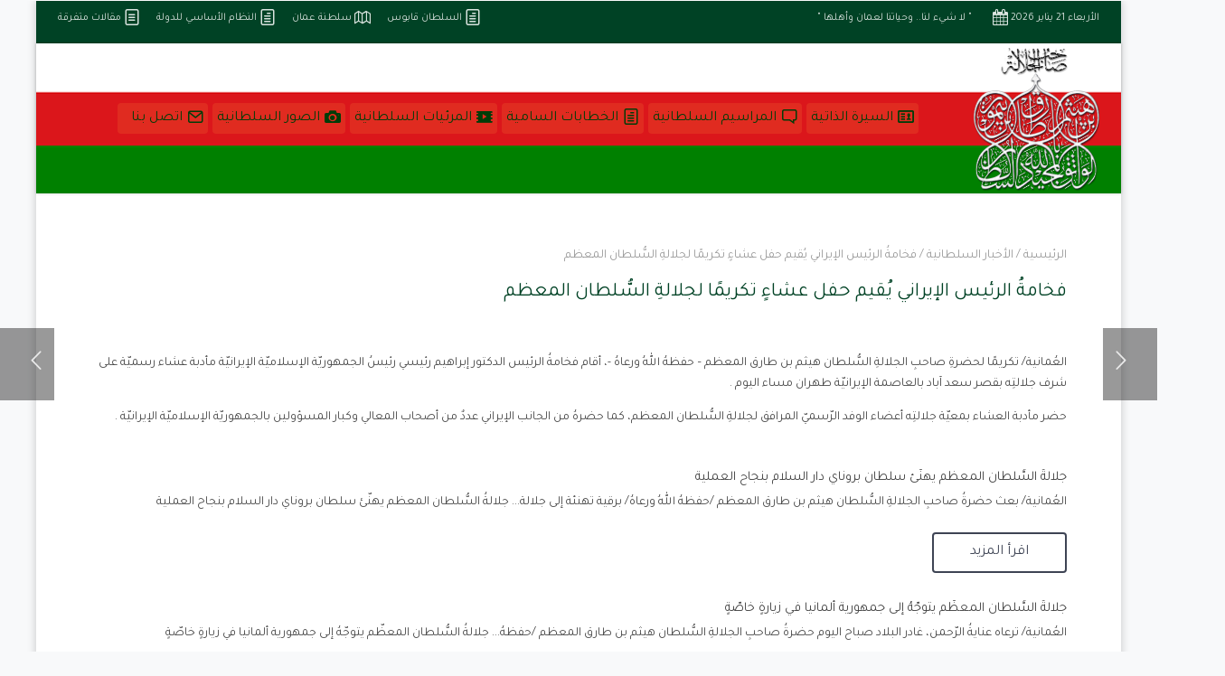

--- FILE ---
content_type: text/html; charset=UTF-8
request_url: https://hmhaitham.om/news1124/
body_size: 16564
content:
<!DOCTYPE html>
<html dir="rtl" lang="ar" prefix="og: https://ogp.me/ns#">
<head>
    <meta charset="UTF-8" />
    <meta name="viewport" content="width=device-width, initial-scale=1" />
    <link rel="pingback" href="https://hmhaitham.om/xmlrpc.php" />
    <link rel="preconnect" href="https://fonts.googleapis.com" crossorigin />
    <meta name="theme-color" content="#2b2b2b" />
    <script type="text/javascript"> document.documentElement.className = 'js';</script>
    <link rel="canonical" href="https://hmhaitham.om/news1124/" /><!-- Google tag (gtag.js) consent mode dataLayer added by Site Kit -->
<script type="text/javascript" id="google_gtagjs-js-consent-mode-data-layer">
/* <![CDATA[ */
window.dataLayer = window.dataLayer || [];function gtag(){dataLayer.push(arguments);}
gtag('consent', 'default', {"ad_personalization":"denied","ad_storage":"denied","ad_user_data":"denied","analytics_storage":"denied","functionality_storage":"denied","security_storage":"denied","personalization_storage":"denied","region":["AT","BE","BG","CH","CY","CZ","DE","DK","EE","ES","FI","FR","GB","GR","HR","HU","IE","IS","IT","LI","LT","LU","LV","MT","NL","NO","PL","PT","RO","SE","SI","SK"],"wait_for_update":500});
window._googlesitekitConsentCategoryMap = {"statistics":["analytics_storage"],"marketing":["ad_storage","ad_user_data","ad_personalization"],"functional":["functionality_storage","security_storage"],"preferences":["personalization_storage"]};
window._googlesitekitConsents = {"ad_personalization":"denied","ad_storage":"denied","ad_user_data":"denied","analytics_storage":"denied","functionality_storage":"denied","security_storage":"denied","personalization_storage":"denied","region":["AT","BE","BG","CH","CY","CZ","DE","DK","EE","ES","FI","FR","GB","GR","HR","HU","IE","IS","IT","LI","LT","LU","LV","MT","NL","NO","PL","PT","RO","SE","SI","SK"],"wait_for_update":500};
/* ]]> */
</script>
<!-- End Google tag (gtag.js) consent mode dataLayer added by Site Kit -->

<!-- تحسين مُحركات البحث بواسطة رانك ماث برو (Rank Math PRO)-  https://s.rankmath.com/home -->
<title>فخامةُ الرئيس الإيراني يُقيم حفل عشاءٍ تكريمًا لجلالةِ السُّلطان المعظم - صاحب الجلالة السلطان هيثم بن طارق His Majesty Sultan Haitham</title>
<meta name="description" content="العُمانية/ تكريمًا لحضرةِ صاحبِ الجلالةِ السُّلطان هيثم بن طارق المعظم - حفظهُ اللهُ ورعاهُ -، أقام فخامةُ الرئيس الدكتور إبراهيم رئيسي رئيسُ الجمهوريّة"/>
<meta name="robots" content="follow, index, max-snippet:-1, max-video-preview:-1, max-image-preview:large"/>
<link rel="canonical" href="https://hmhaitham.om/news1124/" />
<meta property="og:locale" content="ar_AR" />
<meta property="og:type" content="article" />
<meta property="og:title" content="فخامةُ الرئيس الإيراني يُقيم حفل عشاءٍ تكريمًا لجلالةِ السُّلطان المعظم - صاحب الجلالة السلطان هيثم بن طارق His Majesty Sultan Haitham" />
<meta property="og:description" content="العُمانية/ تكريمًا لحضرةِ صاحبِ الجلالةِ السُّلطان هيثم بن طارق المعظم - حفظهُ اللهُ ورعاهُ -، أقام فخامةُ الرئيس الدكتور إبراهيم رئيسي رئيسُ الجمهوريّة" />
<meta property="og:url" content="https://hmhaitham.om/news1124/" />
<meta property="og:site_name" content="صاحب الجلالة السلطان هيثم بن طارق His Majesty Sultan Haitham" />
<meta property="article:author" content="https://www.facebook.com/faisal.alrasbi" />
<meta property="article:section" content="الأخبار السلطانية" />
<meta property="og:updated_time" content="2023-05-28T22:50:28+04:00" />
<meta property="og:image" content="https://hmhaitham.om/wp-content/uploads/2021/03/logobg1-3.png" />
<meta property="og:image:secure_url" content="https://hmhaitham.om/wp-content/uploads/2021/03/logobg1-3.png" />
<meta property="og:image:width" content="270" />
<meta property="og:image:height" content="320" />
<meta property="og:image:alt" content="logobg1 3" />
<meta property="og:image:type" content="image/png" />
<meta property="article:published_time" content="2023-05-28T22:49:19+04:00" />
<meta property="article:modified_time" content="2023-05-28T22:50:28+04:00" />
<meta name="twitter:card" content="summary" />
<meta name="twitter:title" content="فخامةُ الرئيس الإيراني يُقيم حفل عشاءٍ تكريمًا لجلالةِ السُّلطان المعظم - صاحب الجلالة السلطان هيثم بن طارق His Majesty Sultan Haitham" />
<meta name="twitter:description" content="العُمانية/ تكريمًا لحضرةِ صاحبِ الجلالةِ السُّلطان هيثم بن طارق المعظم - حفظهُ اللهُ ورعاهُ -، أقام فخامةُ الرئيس الدكتور إبراهيم رئيسي رئيسُ الجمهوريّة" />
<meta name="twitter:site" content="@alrasby" />
<meta name="twitter:creator" content="@alrasby" />
<meta name="twitter:image" content="https://hmhaitham.om/wp-content/uploads/2021/03/logobg1-3.png" />
<meta name="twitter:label1" content="كُتب بواسطة" />
<meta name="twitter:data1" content="الإدارة" />
<meta name="twitter:label2" content="مدة القراءة" />
<meta name="twitter:data2" content="أقل من دقيقة" />
<script type="application/ld+json" class="rank-math-schema-pro">{"@context":"https://schema.org","@graph":[{"@type":["Organization","Person"],"@id":"https://hmhaitham.om/#person","name":"\u0627\u0644\u0625\u062f\u0627\u0631\u0629","url":"https://hmhaitham.om","sameAs":["https://twitter.com/alrasby"],"email":"hmhaitham.om@gmail.com","logo":{"@type":"ImageObject","@id":"https://hmhaitham.om/#logo","url":"https://hmhaitham.om/wp-content/uploads/2021/03/logobg1-3.png","contentUrl":"https://hmhaitham.om/wp-content/uploads/2021/03/logobg1-3.png","caption":"\u0635\u0627\u062d\u0628 \u0627\u0644\u062c\u0644\u0627\u0644\u0629 \u0627\u0644\u0633\u0644\u0637\u0627\u0646 \u0647\u064a\u062b\u0645 \u0628\u0646 \u0637\u0627\u0631\u0642 His Majesty Sultan Haitham","inLanguage":"ar","width":"270","height":"320"},"image":{"@id":"https://hmhaitham.om/#logo"}},{"@type":"WebSite","@id":"https://hmhaitham.om/#website","url":"https://hmhaitham.om","name":"\u0635\u0627\u062d\u0628 \u0627\u0644\u062c\u0644\u0627\u0644\u0629 \u0627\u0644\u0633\u0644\u0637\u0627\u0646 \u0647\u064a\u062b\u0645 \u0628\u0646 \u0637\u0627\u0631\u0642 His Majesty Sultan Haitham","publisher":{"@id":"https://hmhaitham.om/#person"},"inLanguage":"ar"},{"@type":"ImageObject","@id":"https://hmhaitham.om/wp-content/uploads/2021/03/logobg1-3.png","url":"https://hmhaitham.om/wp-content/uploads/2021/03/logobg1-3.png","width":"270","height":"320","caption":"logobg1 3","inLanguage":"ar"},{"@type":"BreadcrumbList","@id":"https://hmhaitham.om/news1124/#breadcrumb","itemListElement":[{"@type":"ListItem","position":"1","item":{"@id":"https://hmhaitham.om","name":"Home"}},{"@type":"ListItem","position":"2","item":{"@id":"https://hmhaitham.om/category/news/","name":"\u0627\u0644\u0623\u062e\u0628\u0627\u0631 \u0627\u0644\u0633\u0644\u0637\u0627\u0646\u064a\u0629"}},{"@type":"ListItem","position":"3","item":{"@id":"https://hmhaitham.om/news1124/","name":"\u0641\u062e\u0627\u0645\u0629\u064f \u0627\u0644\u0631\u0626\u064a\u0633 \u0627\u0644\u0625\u064a\u0631\u0627\u0646\u064a \u064a\u064f\u0642\u064a\u0645 \u062d\u0641\u0644 \u0639\u0634\u0627\u0621\u064d \u062a\u0643\u0631\u064a\u0645\u064b\u0627 \u0644\u062c\u0644\u0627\u0644\u0629\u0650 \u0627\u0644\u0633\u0651\u064f\u0644\u0637\u0627\u0646 \u0627\u0644\u0645\u0639\u0638\u0645"}}]},{"@type":"WebPage","@id":"https://hmhaitham.om/news1124/#webpage","url":"https://hmhaitham.om/news1124/","name":"\u0641\u062e\u0627\u0645\u0629\u064f \u0627\u0644\u0631\u0626\u064a\u0633 \u0627\u0644\u0625\u064a\u0631\u0627\u0646\u064a \u064a\u064f\u0642\u064a\u0645 \u062d\u0641\u0644 \u0639\u0634\u0627\u0621\u064d \u062a\u0643\u0631\u064a\u0645\u064b\u0627 \u0644\u062c\u0644\u0627\u0644\u0629\u0650 \u0627\u0644\u0633\u0651\u064f\u0644\u0637\u0627\u0646 \u0627\u0644\u0645\u0639\u0638\u0645 - \u0635\u0627\u062d\u0628 \u0627\u0644\u062c\u0644\u0627\u0644\u0629 \u0627\u0644\u0633\u0644\u0637\u0627\u0646 \u0647\u064a\u062b\u0645 \u0628\u0646 \u0637\u0627\u0631\u0642 His Majesty Sultan Haitham","datePublished":"2023-05-28T22:49:19+04:00","dateModified":"2023-05-28T22:50:28+04:00","isPartOf":{"@id":"https://hmhaitham.om/#website"},"primaryImageOfPage":{"@id":"https://hmhaitham.om/wp-content/uploads/2021/03/logobg1-3.png"},"inLanguage":"ar","breadcrumb":{"@id":"https://hmhaitham.om/news1124/#breadcrumb"}},{"@type":"Person","@id":"https://hmhaitham.om/author/admin/","name":"\u0627\u0644\u0625\u062f\u0627\u0631\u0629","description":"\u0635\u0627\u062d\u0628 \u0627\u0644\u062c\u0644\u0627\u0644\u0629 \u0627\u0644\u0633\u0644\u0637\u0627\u0646 \u0647\u064a\u062b\u0645 \u0628\u0646 \u0637\u0627\u0631\u0642 \u0622\u0644 \u0633\u0639\u064a\u062f","url":"https://hmhaitham.om/author/admin/","image":{"@type":"ImageObject","@id":"https://secure.gravatar.com/avatar/315f4d8b5dbc4f0a5e313871eebd297cfe389dea754d52702a1ebe13536d18db?s=96&amp;d=mm&amp;r=g","url":"https://secure.gravatar.com/avatar/315f4d8b5dbc4f0a5e313871eebd297cfe389dea754d52702a1ebe13536d18db?s=96&amp;d=mm&amp;r=g","caption":"\u0627\u0644\u0625\u062f\u0627\u0631\u0629","inLanguage":"ar"},"sameAs":["https://hmhaitham.om","https://www.facebook.com/faisal.alrasbi","https://twitter.com/http://www.twitter.com/alrasby"]},{"@type":"BlogPosting","headline":"\u0641\u062e\u0627\u0645\u0629\u064f \u0627\u0644\u0631\u0626\u064a\u0633 \u0627\u0644\u0625\u064a\u0631\u0627\u0646\u064a \u064a\u064f\u0642\u064a\u0645 \u062d\u0641\u0644 \u0639\u0634\u0627\u0621\u064d \u062a\u0643\u0631\u064a\u0645\u064b\u0627 \u0644\u062c\u0644\u0627\u0644\u0629\u0650 \u0627\u0644\u0633\u0651\u064f\u0644\u0637\u0627\u0646 \u0627\u0644\u0645\u0639\u0638\u0645 - \u0635\u0627\u062d\u0628 \u0627\u0644\u062c\u0644\u0627\u0644\u0629 \u0627\u0644\u0633\u0644\u0637\u0627\u0646 \u0647\u064a\u062b\u0645 \u0628\u0646 \u0637\u0627\u0631\u0642","keywords":"\u0641\u062e\u0627\u0645\u0629\u064f \u0627\u0644\u0631\u0626\u064a\u0633 \u0627\u0644\u0625\u064a\u0631\u0627\u0646\u064a \u064a\u064f\u0642\u064a\u0645 \u062d\u0641\u0644 \u0639\u0634\u0627\u0621\u064d \u062a\u0643\u0631\u064a\u0645\u064b\u0627 \u0644\u062c\u0644\u0627\u0644\u0629\u0650 \u0627\u0644\u0633\u0651\u064f\u0644\u0637\u0627\u0646 \u0627\u0644\u0645\u0639\u0638\u0645","datePublished":"2023-05-28T22:49:19+04:00","dateModified":"2023-05-28T22:50:28+04:00","articleSection":"\u0627\u0644\u0623\u062e\u0628\u0627\u0631 \u0627\u0644\u0633\u0644\u0637\u0627\u0646\u064a\u0629","author":{"@id":"https://hmhaitham.om/author/admin/","name":"\u0627\u0644\u0625\u062f\u0627\u0631\u0629"},"publisher":{"@id":"https://hmhaitham.om/#person"},"description":"\u0627\u0644\u0639\u064f\u0645\u0627\u0646\u064a\u0629/ \u062a\u0643\u0631\u064a\u0645\u064b\u0627 \u0644\u062d\u0636\u0631\u0629\u0650 \u0635\u0627\u062d\u0628\u0650 \u0627\u0644\u062c\u0644\u0627\u0644\u0629\u0650 \u0627\u0644\u0633\u0651\u064f\u0644\u0637\u0627\u0646 \u0647\u064a\u062b\u0645 \u0628\u0646 \u0637\u0627\u0631\u0642 \u0627\u0644\u0645\u0639\u0638\u0645 - \u062d\u0641\u0638\u0647\u064f \u0627\u0644\u0644\u0647\u064f \u0648\u0631\u0639\u0627\u0647\u064f -\u060c \u0623\u0642\u0627\u0645 \u0641\u062e\u0627\u0645\u0629\u064f \u0627\u0644\u0631\u0626\u064a\u0633 \u0627\u0644\u062f\u0643\u062a\u0648\u0631 \u0625\u0628\u0631\u0627\u0647\u064a\u0645 \u0631\u0626\u064a\u0633\u064a \u0631\u0626\u064a\u0633\u064f \u0627\u0644\u062c\u0645\u0647\u0648\u0631\u064a\u0651\u0629","name":"\u0641\u062e\u0627\u0645\u0629\u064f \u0627\u0644\u0631\u0626\u064a\u0633 \u0627\u0644\u0625\u064a\u0631\u0627\u0646\u064a \u064a\u064f\u0642\u064a\u0645 \u062d\u0641\u0644 \u0639\u0634\u0627\u0621\u064d \u062a\u0643\u0631\u064a\u0645\u064b\u0627 \u0644\u062c\u0644\u0627\u0644\u0629\u0650 \u0627\u0644\u0633\u0651\u064f\u0644\u0637\u0627\u0646 \u0627\u0644\u0645\u0639\u0638\u0645 - \u0635\u0627\u062d\u0628 \u0627\u0644\u062c\u0644\u0627\u0644\u0629 \u0627\u0644\u0633\u0644\u0637\u0627\u0646 \u0647\u064a\u062b\u0645 \u0628\u0646 \u0637\u0627\u0631\u0642","@id":"https://hmhaitham.om/news1124/#richSnippet","isPartOf":{"@id":"https://hmhaitham.om/news1124/#webpage"},"image":{"@id":"https://hmhaitham.om/wp-content/uploads/2021/03/logobg1-3.png"},"inLanguage":"ar","mainEntityOfPage":{"@id":"https://hmhaitham.om/news1124/#webpage"}}]}</script>
<!-- /إضافة تحسين محركات البحث لووردبريس Rank Math -->

<link rel='dns-prefetch' href='//fonts.googleapis.com' />
<link rel='dns-prefetch' href='//www.googletagmanager.com' />
<link rel="alternate" type="application/rss+xml" title="صاحب الجلالة السلطان هيثم بن طارق His Majesty Sultan Haitham &laquo; الخلاصة" href="https://hmhaitham.om/feed/" />
<link rel="alternate" type="application/rss+xml" title="صاحب الجلالة السلطان هيثم بن طارق His Majesty Sultan Haitham &laquo; خلاصة التعليقات" href="https://hmhaitham.om/comments/feed/" />
<link rel="alternate" title="oEmbed (JSON)" type="application/json+oembed" href="https://hmhaitham.om/wp-json/oembed/1.0/embed?url=https%3A%2F%2Fhmhaitham.om%2Fnews1124%2F" />
<link rel="alternate" title="oEmbed (XML)" type="text/xml+oembed" href="https://hmhaitham.om/wp-json/oembed/1.0/embed?url=https%3A%2F%2Fhmhaitham.om%2Fnews1124%2F&#038;format=xml" />
<meta name="generator" content="Mharty 6.8.9"/><style id='wp-img-auto-sizes-contain-inline-css' type='text/css'>
img:is([sizes=auto i],[sizes^="auto," i]){contain-intrinsic-size:3000px 1500px}
/*# sourceURL=wp-img-auto-sizes-contain-inline-css */
</style>
<style id='wp-block-library-inline-css' type='text/css'>
:root{--wp-block-synced-color:#7a00df;--wp-block-synced-color--rgb:122,0,223;--wp-bound-block-color:var(--wp-block-synced-color);--wp-editor-canvas-background:#ddd;--wp-admin-theme-color:#007cba;--wp-admin-theme-color--rgb:0,124,186;--wp-admin-theme-color-darker-10:#006ba1;--wp-admin-theme-color-darker-10--rgb:0,107,160.5;--wp-admin-theme-color-darker-20:#005a87;--wp-admin-theme-color-darker-20--rgb:0,90,135;--wp-admin-border-width-focus:2px}@media (min-resolution:192dpi){:root{--wp-admin-border-width-focus:1.5px}}.wp-element-button{cursor:pointer}:root .has-very-light-gray-background-color{background-color:#eee}:root .has-very-dark-gray-background-color{background-color:#313131}:root .has-very-light-gray-color{color:#eee}:root .has-very-dark-gray-color{color:#313131}:root .has-vivid-green-cyan-to-vivid-cyan-blue-gradient-background{background:linear-gradient(135deg,#00d084,#0693e3)}:root .has-purple-crush-gradient-background{background:linear-gradient(135deg,#34e2e4,#4721fb 50%,#ab1dfe)}:root .has-hazy-dawn-gradient-background{background:linear-gradient(135deg,#faaca8,#dad0ec)}:root .has-subdued-olive-gradient-background{background:linear-gradient(135deg,#fafae1,#67a671)}:root .has-atomic-cream-gradient-background{background:linear-gradient(135deg,#fdd79a,#004a59)}:root .has-nightshade-gradient-background{background:linear-gradient(135deg,#330968,#31cdcf)}:root .has-midnight-gradient-background{background:linear-gradient(135deg,#020381,#2874fc)}:root{--wp--preset--font-size--normal:16px;--wp--preset--font-size--huge:42px}.has-regular-font-size{font-size:1em}.has-larger-font-size{font-size:2.625em}.has-normal-font-size{font-size:var(--wp--preset--font-size--normal)}.has-huge-font-size{font-size:var(--wp--preset--font-size--huge)}.has-text-align-center{text-align:center}.has-text-align-left{text-align:left}.has-text-align-right{text-align:right}.has-fit-text{white-space:nowrap!important}#end-resizable-editor-section{display:none}.aligncenter{clear:both}.items-justified-left{justify-content:flex-start}.items-justified-center{justify-content:center}.items-justified-right{justify-content:flex-end}.items-justified-space-between{justify-content:space-between}.screen-reader-text{border:0;clip-path:inset(50%);height:1px;margin:-1px;overflow:hidden;padding:0;position:absolute;width:1px;word-wrap:normal!important}.screen-reader-text:focus{background-color:#ddd;clip-path:none;color:#444;display:block;font-size:1em;height:auto;left:5px;line-height:normal;padding:15px 23px 14px;text-decoration:none;top:5px;width:auto;z-index:100000}html :where(.has-border-color){border-style:solid}html :where([style*=border-top-color]){border-top-style:solid}html :where([style*=border-right-color]){border-right-style:solid}html :where([style*=border-bottom-color]){border-bottom-style:solid}html :where([style*=border-left-color]){border-left-style:solid}html :where([style*=border-width]){border-style:solid}html :where([style*=border-top-width]){border-top-style:solid}html :where([style*=border-right-width]){border-right-style:solid}html :where([style*=border-bottom-width]){border-bottom-style:solid}html :where([style*=border-left-width]){border-left-style:solid}html :where(img[class*=wp-image-]){height:auto;max-width:100%}:where(figure){margin:0 0 1em}html :where(.is-position-sticky){--wp-admin--admin-bar--position-offset:var(--wp-admin--admin-bar--height,0px)}@media screen and (max-width:600px){html :where(.is-position-sticky){--wp-admin--admin-bar--position-offset:0px}}

/*# sourceURL=wp-block-library-inline-css */
</style><style id='global-styles-inline-css' type='text/css'>
:root{--wp--preset--aspect-ratio--square: 1;--wp--preset--aspect-ratio--4-3: 4/3;--wp--preset--aspect-ratio--3-4: 3/4;--wp--preset--aspect-ratio--3-2: 3/2;--wp--preset--aspect-ratio--2-3: 2/3;--wp--preset--aspect-ratio--16-9: 16/9;--wp--preset--aspect-ratio--9-16: 9/16;--wp--preset--color--black: #000000;--wp--preset--color--cyan-bluish-gray: #abb8c3;--wp--preset--color--white: #ffffff;--wp--preset--color--pale-pink: #f78da7;--wp--preset--color--vivid-red: #cf2e2e;--wp--preset--color--luminous-vivid-orange: #ff6900;--wp--preset--color--luminous-vivid-amber: #fcb900;--wp--preset--color--light-green-cyan: #7bdcb5;--wp--preset--color--vivid-green-cyan: #00d084;--wp--preset--color--pale-cyan-blue: #8ed1fc;--wp--preset--color--vivid-cyan-blue: #0693e3;--wp--preset--color--vivid-purple: #9b51e0;--wp--preset--gradient--vivid-cyan-blue-to-vivid-purple: linear-gradient(135deg,rgb(6,147,227) 0%,rgb(155,81,224) 100%);--wp--preset--gradient--light-green-cyan-to-vivid-green-cyan: linear-gradient(135deg,rgb(122,220,180) 0%,rgb(0,208,130) 100%);--wp--preset--gradient--luminous-vivid-amber-to-luminous-vivid-orange: linear-gradient(135deg,rgb(252,185,0) 0%,rgb(255,105,0) 100%);--wp--preset--gradient--luminous-vivid-orange-to-vivid-red: linear-gradient(135deg,rgb(255,105,0) 0%,rgb(207,46,46) 100%);--wp--preset--gradient--very-light-gray-to-cyan-bluish-gray: linear-gradient(135deg,rgb(238,238,238) 0%,rgb(169,184,195) 100%);--wp--preset--gradient--cool-to-warm-spectrum: linear-gradient(135deg,rgb(74,234,220) 0%,rgb(151,120,209) 20%,rgb(207,42,186) 40%,rgb(238,44,130) 60%,rgb(251,105,98) 80%,rgb(254,248,76) 100%);--wp--preset--gradient--blush-light-purple: linear-gradient(135deg,rgb(255,206,236) 0%,rgb(152,150,240) 100%);--wp--preset--gradient--blush-bordeaux: linear-gradient(135deg,rgb(254,205,165) 0%,rgb(254,45,45) 50%,rgb(107,0,62) 100%);--wp--preset--gradient--luminous-dusk: linear-gradient(135deg,rgb(255,203,112) 0%,rgb(199,81,192) 50%,rgb(65,88,208) 100%);--wp--preset--gradient--pale-ocean: linear-gradient(135deg,rgb(255,245,203) 0%,rgb(182,227,212) 50%,rgb(51,167,181) 100%);--wp--preset--gradient--electric-grass: linear-gradient(135deg,rgb(202,248,128) 0%,rgb(113,206,126) 100%);--wp--preset--gradient--midnight: linear-gradient(135deg,rgb(2,3,129) 0%,rgb(40,116,252) 100%);--wp--preset--font-size--small: 13px;--wp--preset--font-size--medium: 20px;--wp--preset--font-size--large: 36px;--wp--preset--font-size--x-large: 42px;--wp--preset--spacing--20: 0.44rem;--wp--preset--spacing--30: 0.67rem;--wp--preset--spacing--40: 1rem;--wp--preset--spacing--50: 1.5rem;--wp--preset--spacing--60: 2.25rem;--wp--preset--spacing--70: 3.38rem;--wp--preset--spacing--80: 5.06rem;--wp--preset--shadow--natural: 6px 6px 9px rgba(0, 0, 0, 0.2);--wp--preset--shadow--deep: 12px 12px 50px rgba(0, 0, 0, 0.4);--wp--preset--shadow--sharp: 6px 6px 0px rgba(0, 0, 0, 0.2);--wp--preset--shadow--outlined: 6px 6px 0px -3px rgb(255, 255, 255), 6px 6px rgb(0, 0, 0);--wp--preset--shadow--crisp: 6px 6px 0px rgb(0, 0, 0);}:where(.is-layout-flex){gap: 0.5em;}:where(.is-layout-grid){gap: 0.5em;}body .is-layout-flex{display: flex;}.is-layout-flex{flex-wrap: wrap;align-items: center;}.is-layout-flex > :is(*, div){margin: 0;}body .is-layout-grid{display: grid;}.is-layout-grid > :is(*, div){margin: 0;}:where(.wp-block-columns.is-layout-flex){gap: 2em;}:where(.wp-block-columns.is-layout-grid){gap: 2em;}:where(.wp-block-post-template.is-layout-flex){gap: 1.25em;}:where(.wp-block-post-template.is-layout-grid){gap: 1.25em;}.has-black-color{color: var(--wp--preset--color--black) !important;}.has-cyan-bluish-gray-color{color: var(--wp--preset--color--cyan-bluish-gray) !important;}.has-white-color{color: var(--wp--preset--color--white) !important;}.has-pale-pink-color{color: var(--wp--preset--color--pale-pink) !important;}.has-vivid-red-color{color: var(--wp--preset--color--vivid-red) !important;}.has-luminous-vivid-orange-color{color: var(--wp--preset--color--luminous-vivid-orange) !important;}.has-luminous-vivid-amber-color{color: var(--wp--preset--color--luminous-vivid-amber) !important;}.has-light-green-cyan-color{color: var(--wp--preset--color--light-green-cyan) !important;}.has-vivid-green-cyan-color{color: var(--wp--preset--color--vivid-green-cyan) !important;}.has-pale-cyan-blue-color{color: var(--wp--preset--color--pale-cyan-blue) !important;}.has-vivid-cyan-blue-color{color: var(--wp--preset--color--vivid-cyan-blue) !important;}.has-vivid-purple-color{color: var(--wp--preset--color--vivid-purple) !important;}.has-black-background-color{background-color: var(--wp--preset--color--black) !important;}.has-cyan-bluish-gray-background-color{background-color: var(--wp--preset--color--cyan-bluish-gray) !important;}.has-white-background-color{background-color: var(--wp--preset--color--white) !important;}.has-pale-pink-background-color{background-color: var(--wp--preset--color--pale-pink) !important;}.has-vivid-red-background-color{background-color: var(--wp--preset--color--vivid-red) !important;}.has-luminous-vivid-orange-background-color{background-color: var(--wp--preset--color--luminous-vivid-orange) !important;}.has-luminous-vivid-amber-background-color{background-color: var(--wp--preset--color--luminous-vivid-amber) !important;}.has-light-green-cyan-background-color{background-color: var(--wp--preset--color--light-green-cyan) !important;}.has-vivid-green-cyan-background-color{background-color: var(--wp--preset--color--vivid-green-cyan) !important;}.has-pale-cyan-blue-background-color{background-color: var(--wp--preset--color--pale-cyan-blue) !important;}.has-vivid-cyan-blue-background-color{background-color: var(--wp--preset--color--vivid-cyan-blue) !important;}.has-vivid-purple-background-color{background-color: var(--wp--preset--color--vivid-purple) !important;}.has-black-border-color{border-color: var(--wp--preset--color--black) !important;}.has-cyan-bluish-gray-border-color{border-color: var(--wp--preset--color--cyan-bluish-gray) !important;}.has-white-border-color{border-color: var(--wp--preset--color--white) !important;}.has-pale-pink-border-color{border-color: var(--wp--preset--color--pale-pink) !important;}.has-vivid-red-border-color{border-color: var(--wp--preset--color--vivid-red) !important;}.has-luminous-vivid-orange-border-color{border-color: var(--wp--preset--color--luminous-vivid-orange) !important;}.has-luminous-vivid-amber-border-color{border-color: var(--wp--preset--color--luminous-vivid-amber) !important;}.has-light-green-cyan-border-color{border-color: var(--wp--preset--color--light-green-cyan) !important;}.has-vivid-green-cyan-border-color{border-color: var(--wp--preset--color--vivid-green-cyan) !important;}.has-pale-cyan-blue-border-color{border-color: var(--wp--preset--color--pale-cyan-blue) !important;}.has-vivid-cyan-blue-border-color{border-color: var(--wp--preset--color--vivid-cyan-blue) !important;}.has-vivid-purple-border-color{border-color: var(--wp--preset--color--vivid-purple) !important;}.has-vivid-cyan-blue-to-vivid-purple-gradient-background{background: var(--wp--preset--gradient--vivid-cyan-blue-to-vivid-purple) !important;}.has-light-green-cyan-to-vivid-green-cyan-gradient-background{background: var(--wp--preset--gradient--light-green-cyan-to-vivid-green-cyan) !important;}.has-luminous-vivid-amber-to-luminous-vivid-orange-gradient-background{background: var(--wp--preset--gradient--luminous-vivid-amber-to-luminous-vivid-orange) !important;}.has-luminous-vivid-orange-to-vivid-red-gradient-background{background: var(--wp--preset--gradient--luminous-vivid-orange-to-vivid-red) !important;}.has-very-light-gray-to-cyan-bluish-gray-gradient-background{background: var(--wp--preset--gradient--very-light-gray-to-cyan-bluish-gray) !important;}.has-cool-to-warm-spectrum-gradient-background{background: var(--wp--preset--gradient--cool-to-warm-spectrum) !important;}.has-blush-light-purple-gradient-background{background: var(--wp--preset--gradient--blush-light-purple) !important;}.has-blush-bordeaux-gradient-background{background: var(--wp--preset--gradient--blush-bordeaux) !important;}.has-luminous-dusk-gradient-background{background: var(--wp--preset--gradient--luminous-dusk) !important;}.has-pale-ocean-gradient-background{background: var(--wp--preset--gradient--pale-ocean) !important;}.has-electric-grass-gradient-background{background: var(--wp--preset--gradient--electric-grass) !important;}.has-midnight-gradient-background{background: var(--wp--preset--gradient--midnight) !important;}.has-small-font-size{font-size: var(--wp--preset--font-size--small) !important;}.has-medium-font-size{font-size: var(--wp--preset--font-size--medium) !important;}.has-large-font-size{font-size: var(--wp--preset--font-size--large) !important;}.has-x-large-font-size{font-size: var(--wp--preset--font-size--x-large) !important;}
/*# sourceURL=global-styles-inline-css */
</style>

<style id='classic-theme-styles-inline-css' type='text/css'>
/*! This file is auto-generated */
.wp-block-button__link{color:#fff;background-color:#32373c;border-radius:9999px;box-shadow:none;text-decoration:none;padding:calc(.667em + 2px) calc(1.333em + 2px);font-size:1.125em}.wp-block-file__button{background:#32373c;color:#fff;text-decoration:none}
/*# sourceURL=/wp-includes/css/classic-themes.min.css */
</style>
<link rel='stylesheet' id='wpo_min-header-0-css' href='https://hmhaitham.om/wp-content/cache/wpo-minify/1768987322/assets/wpo-minify-header-983b24a5.min.css' type='text/css' media='all' />
<script type="text/javascript" src="https://hmhaitham.om/wp-content/cache/wpo-minify/1768987322/assets/wpo-minify-header-c5043d4a.min.js" id="wpo_min-header-0-js"></script>
<script>
				document.addEventListener( "DOMContentLoaded", function( event ) {
					window.mh_location_hash = window.location.hash;
					if ( "" !== window.mh_location_hash ) {
						// Prevent jump to anchor - Firefox
						window.scrollTo( 0, 0 );
						var mh_anchor_element = document.getElementById( window.mh_location_hash.substring( 1 ) );
						if( mh_anchor_element === null ) {
						    return;
						}
						window.mh_location_hash_style = mh_anchor_element.style.display;
						// Prevent jump to anchor - Other Browsers
						mh_anchor_element.style.display = "none";
					}
				} );
		</script><link rel="https://api.w.org/" href="https://hmhaitham.om/wp-json/" /><link rel="alternate" title="JSON" type="application/json" href="https://hmhaitham.om/wp-json/wp/v2/posts/35716" /><link rel="EditURI" type="application/rsd+xml" title="RSD" href="https://hmhaitham.om/xmlrpc.php?rsd" />
<meta name="generator" content="WordPress 6.9" />
<link rel='shortlink' href='https://hmhaitham.om/?p=35716' />
<meta name="generator" content="Site Kit by Google 1.170.0" /><link id='MediaRSS' rel='alternate' type='application/rss+xml' title='NextGEN Gallery RSS Feed' href='https://hmhaitham.om/wp-content/plugins/nextgen-gallery/src/Legacy/xml/media-rss.php' />
<style class="mh_custmoizer_css" type="text/css">
a,
.link_style_accent .mh-the-content a,
.link_style_fx .mh-the-content a,
.link_style_accent .widget_text a,
.link_style_fx .widget_text a,
.nav-single a,
.product_meta a{
    color: #3e4454;
}
body{
    color: #474747;
}
.widget_text a,
.mh-the-content a{
  color: #474747;
  border-bottom-color: #474747;
}

.link_style_accent .mh-the-content a,
.link_style_fx .mh-the-content a,
.link_style_fx .mh-the-content a,
.link_style_accent .widget_text a,
.link_style_fx .widget_text a,
.link_style_fx .widget_text a{
  border-bottom-color: #474747;
}
.link_style_fx .mh-the-content a:hover,
.link_style_hover .mh-the-content a:hover,
.link_style_fx .widget_text a:hover,
.link_style_hover .widget_text a:hover{
  color: #3e4454;
  border-bottom-color: #3e4454;
}
h1,
h2,
h3,
h4,
h5,
h6 {
    color: #444444;
}
.entry-content tr th,
.entry-content thead th{
    color: #444444;
}
.mhc_blurb a .mhc_blurb_content p {
    color: #474747;
}

.mhc_widget:not(.widget_text) a {
    color: #681804!important;
}

.widgettitle {
    color: #595959;
}

.mh_widget_title_style_line .widgettitle,
.mh_widget_title_style_border .widgettitle,
.mh_widget_title_style_smallborder .widgettitle {
    border-color: #595959;
}

.mh_widget_title_style_box .widgettitle,
.mh_widget_title_style_arrow .widgettitle {
    background-color: #444444;
}

.mh_widget_title_style_arrow .widgettitle:after {
    border-top-color: #444444;
}

body {
	background-color: }
  @media only screen and (min-width: 981px) {	.mh_logo{
		float: right;
	}
  .mh_extra_logo {
		float: left;
	}
	  }   @media only screen and (max-width: 980px) {
	.mh_logo{
		float: right;
		line-height: 40px;
	}
	.mh_extra_logo {
		float: left;
	}
	#main-header .header-name,
	#main-header .header-tagline{
		line-height: normal;
	}
	
  } 
.mhc_counter_amount,
.mhc_pricing_default .mhc_featured_table .mhc_pricing_heading,
.mh_quote_content,
.mh_link_content,
.mh_audio_content {
    background-color: #2b2b2b;
}

 
#main-header {
	-webkit-box-shadow: 0 0 3px 0 rgba(0, 0, 0, 0.22);
	box-shadow: 0 0 3px 0 rgba(0, 0, 0, 0.22);
}

#main-header,
#main-header .nav li ul,
.mh-search-form,
.mobile-menu-sticky-icon{
    background-color: #004225;
}

#main-header {
	background: #004225;
	background: -webkit-gradient(linear, left top, left bottom, color-stop(0%, #004225), color-stop(100%, #004225));
	background: linear-gradient(to bottom, #004225 0%, #004225 100%);
	filter: progid:DXImageTransform.Microsoft.gradient(startColorstr='#004225', endColorstr='#004225', GradientType=0);
}

#top-header,
#mh-secondary-nav li ul,
#mh-secondary-nav li.mega-menu ul,
#mh-secondary-nav li.no-mega-menu ul {
    background-color: #004225;
}
.mh-app-nav {
	background-color: #f4f4f4;
}
#top-menu > li.mhc-menu-highlight,
.fullwidth-menu > li.mhc-menu-highlight,
#top-menu li > .sub-menu li.mhc-menu-highlight > a,
.fullwidth-menu li > .sub-menu li.mhc-menu-highlight > a,
#mh-secondary-nav > li.mhc-menu-highlight,
#mh-secondary-nav li > .sub-menu li.mhc-menu-highlight > a,
.app-menu li.mhc-menu-highlight > a,
#top-menu > li.current-menu-ancestor.mhc-menu-highlight,
#top-menu > li.current-menu-item.mhc-menu-highlight,
.bottom-nav > li.mhc-menu-highlight,
.mh-top-cta-button.mh-cta-button-solid a{
    background-color: #101dd1!important;
}
.mh-top-cta-button.mh-cta-button-border a{
  border: 1px solid  #101dd1!important;
  color: #101dd1!important;
}
#top-menu > li.mhc-menu-highlight > a,
.fullwidth-menu > li.mhc-menu-highlight > a,
#top-menu li > .sub-menu li.mhc-menu-highlight > a,
.fullwidth-menu li > .sub-menu li.mhc-menu-highlight > a,
#mh-secondary-nav > li.mhc-menu-highlight > a,
#mh-secondary-nav li > .sub-menu li.mhc-menu-highlight > a,
.app-menu li.mhc-menu-highlight > a,
.bottom-nav > li.mhc-menu-highlight > a,
.mh-top-cta-button.mh-cta-button-solid a{
    color: #ffffff!important;
}
.mh-top-cta-button.mh-cta-button-border a{
  background-color: #ffffff!important;
}
.mhc_filterable_portfolio .mhc_portfolio_filters li a span,
.mhc_button_solid,
.mhc_wpcf7_solid .wpcf7-form input[type="submit"],
.mh-tags .tag-links a,
.bbp-topic-tags a,
.nav li a em,
.menu li a em,
.mh_adjust_bg,
.edd-submit.button.gray{
    background: #2b2b2b!important;
}
.mh-social-accent-color.mh-social-solid-color li{
    background-color: #2b2b2b;
}

.comment-reply-link,
#cancel-comment-reply-link,
.form-submit input,
.mhc_pricing_default .mhc_sum,
.mhc_pricing li a,
.mhc_pricing_default .mhc_pricing_table_button.mhc_button_transparent,
.mh-loveit-container .mh-loveit.loved.mh_share_accent .icon-icon_heart,
.mh_password_protected_form .mh_submit_button,
.bbp-submit-wrapper button.button,
.mh_widget_info_inner p i,
button.mhc_search_bar_submit i,
.mh-social-accent-color li a,
.search-form-button-icon{
    color: #2b2b2b!important;
}

#main-header .header-name{
  color: #2b2b2b;
}
#main-header .header-tagline{
    color: #003d08;
}


  
.mhc_widget li a:hover,
.mhc_bg_layout_light .mhc_promo_button.mhc_transify,
.mhc_bg_layout_light .mhc_more_button,
.mhc_filterable_portfolio .mhc_portfolio_filters li a.active,
.mhc_filterable_portfolio .mhc_portofolio_pagination ul li a.active,
.mhc_gallery .mhc_gallery_pagination ul li a.active,
.wp-pagenavi span.current,
.wp-pagenavi a:hover,
.mhc_contact_submit.mhc_button_transparent,
.mhc_wpcf7_transparent .wpcf7-form input[type="submit"],
.mhc_bg_layout_light .mhc_newsletter_button,
.mhc_bg_layout_light .mhc_mailpoet_form .wysija-submit,
.bbp-topics-front ul.super-sticky:after,
.bbp-topics ul.super-sticky:after,
.bbp-topics ul.sticky:after,
.bbp-forum-content ul.sticky:after {
    color: #2b2b2b!important;
}

blockquote,
.footer-widget li:before,
.mhc_pricing_default .mhc_pricing li:before,
.mhc_button_solid,
.mhc_wpcf7_solid .wpcf7-form input[type="submit"],
.mh_password_protected_form .mh_submit_button,
#bbpress-forums .bbp-forums-list,
.bbp-topics-front ul.super-sticky,
#bbpress-forums li.bbp-body ul.topic.super-sticky,
#bbpress-forums li.bbp-body ul.topic.sticky,
.bbp-forum-content ul.sticky,
.mhc_pricing_neon .mhc_featured_table,
.mh-social-accent-color li,
.mhc_contact_submit_message,
  .mh_search_bar_shortcode .mhc_search_bar_form .mhc_search_bar_input .mhc_search_bar_field:focus,
  .mh_search_bar_shortcode .mhc_search_bar_form .mhc_search_bar_input .mhc_search_bar_field:active{
    border-color: #2b2b2b;
}

#bbpress-forums .hentry div.bbp-reply-content:before,
#bbpress-forums .hentry div.bbp-topic-content:before {
    border-right-color: #2b2b2b;
}

.rtl #bbpress-forums .hentry div.bbp-reply-content:before,
.rtl #bbpress-forums .hentry div.bbp-topic-content:before {
    border-left-color: #2b2b2b;
    border-right-color: transparent;
}

#main-footer {
    background-color: #004225;
}

#footer-bottom {
    background-color: #f2f2f2;
}

.footer-widget {
    color: #8e8e8e;
}

.footer-widget a,
.bottom-nav a,
#footer-widgets .footer-widget li a {
    color: #ffffff!important;
}

.footer-widget h4.title {
    color: #2b2b2b;
}

.mh_widget_title_style_line .footer-widget h4.title,
.mh_widget_title_style_border .footer-widget h4.title,
.mh_widget_title_style_smallborder .footer-widget h4.title {
    border-color: #2b2b2b;
}

.mh_widget_title_style_box .footer-widget h4.title,
.mh_widget_title_style_arrow .footer-widget h4.title {
    background-color: #004225;
}

.mh_widget_title_style_arrow .footer-widget h4.title::after {
    border-top-color: #004225;
}

#footer-info {
    color: #0f6004;
}

#footer-info a {
    color: #000000;
}

#top-menu a,
.mh-top-cta-text a{
    color: #003d08;
}

#mh-top-navigation .mh_search_icon,
#mh-top-navigation .mh_top_cta_icon,
#mh-top-navigation .mh-cart-icon,
#mh-top-navigation .mh-cart-count{
    color: rgba(0, 0, 0, 0.4)!important;
}

.mh-top-navigation-icons > .mobile-menu-trigger-icon .sandwich-inner,
.mh-top-navigation-icons > .mobile-menu-trigger-icon .sandwich-inner:after,
.mh-top-navigation-icons > .mobile-menu-trigger-icon .sandwich-inner:before,
.mobile-menu-sticky-icon  .sandwich-inner,
.mobile-menu-sticky-icon  .sandwich-inner:after,
.mobile-menu-sticky-icon  .sandwich-inner:before{
    background-color: rgba(0, 0, 0, 0.4)!important;
}

#top-menu > li.current-menu-ancestor > a,
#top-menu > li.current-menu-item > a,
.mh_nav_text_color_light #top-menu li.current-menu-ancestor > a,
.mh_nav_text_color_light .mh_nav_text_color_light #top-menu li.current-menu-item > a {
    color: #005439;
}

#top-menu > li {
	background-color: #e02b20;
}

#top-menu > li.current-menu-ancestor,
#top-menu > li.current-menu-item {
	background-color: #cc2b1c!important;
}
#top-menu > li:hover {
    background-color: #cc2b1c;
}
#top-menu > li:hover > a,
.mh_nav_text_color_light #top-menu li:hover > a,
.mh_nav_text_color_dark #top-menu li:hover > a{
    color: #005439;
}
#main-header {
	background-image: url('https://hmhaitham.om/wp-content/uploads/2021/02/haithamlogo.png');
	background-position: center center;
	background-repeat: no-repeat;
	background-size: auto;
}

#logo,
#sticky_logo,
.mh_extra_logo img{
	height: 165px;
}

.mh_logo,
.mh_extra_logo{
	line-height: 165px;
	height: 165px;
}

.mh_logo img,
.mh_extra_logo img {
	padding: 0;
}

#top-menu > li > a,
#top-menu .menu-item-has-children > a:first-child:after,
#top-menu > li > a .mhc-menu-item-link-head,
#mh_top_search,
.mh-top-cta,
.mh-top-navigation-icons > .mobile-menu-trigger-icon,
#mh-top-navigation .mh_cart_wrapper{
	line-height: 34px;
}

#top-menu > li,
#mh-top-navigation .mh_cart_wrapper,
#mh_top_search,
.mh-top-cta,
.mh-top-navigation-icons > .mobile-menu-trigger-icon{
	margin-top: 65.5px;
	margin-bottom: 65.5px;
}

#top-menu li.mega-menu > ul,
.mh-search-form,
.nav li ul {
	top: auto;
}
@media only screen and (min-width: 981px) {
.mh_header_style_centered #top-menu > li > a,
.mh_header_style_centered #top-menu .menu-item-has-children > a:first-child:after {
	line-height: 34px;
}

.mh_header_style_centered #top-menu ul .menu-item-has-children > a:first-child:after {
	line-height: 25px;
}

.mh_header_style_centered #top-menu li.mega-menu > ul,
.mh_header_style_centered .mh-search-form,
.mh_header_style_centered .nav li ul {
	top: auto;
}
}

  @media only screen and (max-width: 980px) {

	#mh-secondary-nav {
		display: none;
	}
	#top-header .mh-social-icons {
		display: none;
	}
	.mh_extra_logo {
		display: none;
	}
	.mh-top-cta-1 {
		display: none;
	}
	.mh-top-cta-2 {
		display: none;
	}
	#top-header {
		display: none;
	}
	.mh_fixed_top.mh_secondary_nav_above #main-header, .mh_fixed_top.mh_secondary_nav_above #top-header{
		position: fixed;
	}
  } .mh_search_icon:before,
.mhc_search_bar_form .mhc_search_bar_input button.mhc_search_bar_submit i:before{
    content: "\e624";
}
.mh-info-phone:after {
	content: "\e7ae";
}
.mh-info-email:after {
	content: "\e790";
}
.mh-info-date:after {
	content: "\e79a";
}
@media only screen and (min-width: 981px) {
	#mh-top-navigation .mobile-menu-trigger-icon,
  .mh_vertical_nav #main-header .mobile-menu-trigger-icon,
  .mobile-menu-sticky-icon{
		display: none !important;
	}
}
@media only screen and (max-width: 980px) {
  }

#main-content {
    background: #ffffff;
}
#mh-main-area h1, #mh-main-area h2, #mh-main-area h3, #mh-main-area h4, #mh-main-area h5, #mh-main-area h6 {  }@media only screen and (min-width: 981px) {
#mh-main-area h1 {
	font-size: 22px;
}
#mh-main-area h2 {
	font-size: 18px;
}
#mh-main-area h3 {
	font-size: 16px;
}
#mh-main-area h4 {
	font-size: 15px;
}
#mh-main-area h5 {
	font-size: 13px;
}
#mh-main-area h6 {
	font-size: 11px;
}

#mh-main-area h1,
#mh-main-area h2,
#mh-main-area h3,
#mh-main-area h4,
#mh-main-area h5,
#mh-main-area h6 {
	line-height: 1.3em;
}
#top-menu > li > a,
.mh-top-cta.mh-top-cta-text{
	font-size: 16px;
}
#top-menu li li a,
#main-header .mh-cart-container h2 {
	font-size: 15px;
}

#top-menu li li .mhc-menu-desc,
#main-header .mh-cart-container {
	font-size: 13px;
}
#top-header #mh-info,
#mh-secondary-nav li li a,
#mh-secondary-nav li a,
#top-header .mh-cart-container h2 {
	font-size: 12px;
}

#top-header .mhc-menu-desc,
#top-header .mh-cart-container {
	font-size: 10px;
}
.app-nav {
	font-size: 12px;
}

.app-nav .mhc-menu-desc {
	font-size: 10px;
}
#top-menu a, #top-menu h3, .mh-top-cta a, #main-header .mh-cart-container h2 {  }#main-header .header-name { font-weight: bold; }} /*min-width: 981px*/
@media only screen and (max-width: 980px) {
body{
	font-size: 15px;
}
.app-nav {
	font-size: 15px;
}
.app-nav .mhc-menu-desc {
	font-size: 13px;
}
}/*max-width: 980px*/   
.um a.um-link,
.um .um-tip:hover,
.um .um-field-radio.active:not(.um-field-radio-state-disabled) i,
.um .um-field-checkbox.active:not(.um-field-radio-state-disabled) i,
.um .um-member-name a:hover,
.um .um-member-more a:hover,
.um .um-member-less a:hover,
.um .um-members-pagi a:hover,
.um .um-cover-add:hover,
.um .um-profile-subnav a.active,
.um .um-item-meta a,
.um-account-name a:hover,
.um-account-nav a.current,
.um-account-side li a.current span.um-account-icon,
.um-account-side li a.current:hover span.um-account-icon,
.um-dropdown li a:hover,
i.um-active-color,
span.um-active-color,
.um-profile.um .um-profile-headericon a:hover, .um-profile.um .um-profile-edit-a.active
{
color: #2b2b2b!important;
}
.um .um-field-group-head,
.picker__box,
.picker__nav--prev:hover,
.picker__nav--next:hover,
.um .um-members-pagi span.current,
.um .um-members-pagi span.current:hover,
.um .um-profile-nav-item.active a,
.um .um-profile-nav-item.active a:hover,
.upload,
.um-finish-upload,
.um-modal-btn,
.um-request-button,
.um-modal-header,
.um-modal-btn.disabled,
.um-modal-btn.disabled:hover,
div.uimob800 .um-account-side li a.current,
div.uimob800 .um-account-side li a.current:hover,
.um .um-button,
.um a.um-button,
.um a.um-button.um-disabled:hover,
.um a.um-button.um-disabled:focus,
.um a.um-button.um-disabled:active,
.um input[type=submit].um-button,
.um input[type=submit].um-button:focus,
.um input[type=submit]:disabled:hover
{
background:  #2b2b2b!important;
}
@media only screen and (min-width: 981px) {
  #top-menu > li{
    padding: 0 5px;
  }
  #mh_top_search,
  .mh-top-cta,
  .mh_cart_wrapper,
  .mobile-menu-trigger-icon{
        margin-right: 4px;
      }
}
  

/*Customizer Custom CSS*/
/* Hide By Faisal */
/* Google Recaptcha custom */

.grecaptcha-badge{
	visibility: collapse !important;  
}


/* تحسين العناوين */
h1, h2, h3 {
  font-family: 'Cairo', sans-serif;
  color: #004225;
}

/* الخلفية والهوية البصرية */
body {
  background-color: #f8f9fa;
  font-family: 'Cairo', sans-serif;
}

/* البطاقات */
.card-custom {
  background-color: white;
  border: 1px solid #dcdcdc;
  border-radius: 12px;
  padding: 16px;
  margin-bottom: 20px;
  box-shadow: 0 2px 8px rgba(0,0,0,0.05);
}

/* شريط التنقل */
.navbar {
  background-color: #004225 !important;
}



</style><style class="mh_font_css">body, input, textarea, select, .single_add_to_cart_button .button, .mhc_newsletter_form p input, .mfp-close, .mfp-image-holder .mfp-close, .mfp-iframe-holder .mfp-close, .orderby, .widget_search #searchsubmit, .mh-reviews-meta-score { font-family: 'Tajawal', Tahoma, Arial, "Times New Roman", serif; }#top-header, #top-header h3 { font-family: 'Tajawal', Tahoma, Arial, "Times New Roman", serif; }.mh-app-nav, .mh-app-nav h3 { font-family: 'Tajawal', Tahoma, Arial, "Times New Roman", serif; }#mh-footer-nav, #mh-footer-nav h3, #footer-bottom { font-family: 'Tajawal', Tahoma, Arial, "Times New Roman", serif; }h1, h2, h3, h4, h5, h6, #main-header .header-name, .mhc_pricing_menus_item_title, .mhc_pricing_menus_item_price, .mhc_currency_sign, .mhc_testimonial_author, .mhc_testimonials_slide_author, .mh_quote_content blockquote, span.fn, span.fn a, #main-header .header-tagline, .mh-font-heading, .postnav-title, ul.post_share_footer.mh_share_name_icon li a .post_share_item_title, .header-font-family, #review_form .comment-reply-title { font-family: 'Tajawal', Tahoma, Arial, "Times New Roman", serif; }#top-menu li .menu-item-link, #top-menu .megamenu-title, #top-menu h3, .mh-top-cta a { font-family: 'Tajawal', Tahoma, Arial, "Times New Roman", serif; }</style><script type="text/javascript" id="google_gtagjs" src="https://www.googletagmanager.com/gtag/js?id=G-57ZCLKT0QW" async="async"></script>
<script type="text/javascript" id="google_gtagjs-inline">
/* <![CDATA[ */
window.dataLayer = window.dataLayer || [];function gtag(){dataLayer.push(arguments);}gtag('js', new Date());gtag('config', 'G-57ZCLKT0QW', {'anonymize_ip': true} );
/* ]]> */
</script>

<!-- Google Tag Manager snippet added by Site Kit -->
<script type="text/javascript">
/* <![CDATA[ */

			( function( w, d, s, l, i ) {
				w[l] = w[l] || [];
				w[l].push( {'gtm.start': new Date().getTime(), event: 'gtm.js'} );
				var f = d.getElementsByTagName( s )[0],
					j = d.createElement( s ), dl = l != 'dataLayer' ? '&l=' + l : '';
				j.async = true;
				j.src = 'https://www.googletagmanager.com/gtm.js?id=' + i + dl;
				f.parentNode.insertBefore( j, f );
			} )( window, document, 'script', 'dataLayer', 'GTM-K5T6S85' );
			
/* ]]> */
</script>

<!-- End Google Tag Manager snippet added by Site Kit -->
<meta name="yandex-verification" content="cf009c308de6e34c" /><link id="steadysets-css" rel="stylesheet" href="https://hmhaitham.om/wp-content/plugins/mh-more-icons/assets/css/steadysets.css" type="text/css" media="all" /><link id="fontawesome-css" rel="stylesheet" href="https://hmhaitham.om/wp-content/plugins/mh-more-icons/assets/css/fontawesome.css" type="text/css" media="all" /><link id="lineicons-css" rel="stylesheet" href="https://hmhaitham.om/wp-content/plugins/mh-more-icons/assets/css/lineicons.css" type="text/css" media="all" /><link id="etline-css" rel="stylesheet" href="https://hmhaitham.om/wp-content/plugins/mh-more-icons/assets/css/etline.css" type="text/css" media="all" /><link id="icomoon-css" rel="stylesheet" href="https://hmhaitham.om/wp-content/plugins/mh-more-icons/assets/css/icomoon.css" type="text/css" media="all" /><link id="linearicons-css" rel="stylesheet" href="https://hmhaitham.om/wp-content/plugins/mh-more-icons/assets/css/linearicons.css" type="text/css" media="all" /><link rel="icon" href="https://hmhaitham.om/wp-content/uploads/2020/11/cropped-image_2020-11-10_081241-32x32.png" sizes="32x32" />
<link rel="icon" href="https://hmhaitham.om/wp-content/uploads/2020/11/cropped-image_2020-11-10_081241-192x192.png" sizes="192x192" />
<link rel="apple-touch-icon" href="https://hmhaitham.om/wp-content/uploads/2020/11/cropped-image_2020-11-10_081241-180x180.png" />
<meta name="msapplication-TileImage" content="https://hmhaitham.om/wp-content/uploads/2020/11/cropped-image_2020-11-10_081241-270x270.png" />
    </head>
<body class="rtl wp-singular post-template-default single single-post postid-35716 single-format-standard wp-theme-mharty mh_horizontal_nav mh_header_style_full mh_boxed_layout mh_secondary_nav_above mh_secondary_nav_enabled mh_secondary_nav_two_panels mh_footer_style_centered mh_icons_bordered mh_rounded_corners mh_no_header_padding mh_secondary_nav_style_none mh_widget_style_three mh_subnav_animation_fadein mh_fixed_width mh_blog_2pr mh_gallery_2pr link_style_accent osx chrome mh_full_width_page mh_composer mhsc_shortcodes_v1_0" data-b_id="35716" data-b_type="post">
    		<!-- Google Tag Manager (noscript) snippet added by Site Kit -->
		<noscript>
			<iframe src="https://www.googletagmanager.com/ns.html?id=GTM-K5T6S85" height="0" width="0" style="display:none;visibility:hidden"></iframe>
		</noscript>
		<!-- End Google Tag Manager (noscript) snippet added by Site Kit -->
		    <div id="page-container" class="not-trans">
                <div class="header-container"><div id="top-header" class="mh_nav_text_color_light">
    <div class="container clearfix">
        <div id="mh-info">
            <span class="mh-info-item mh-info-date mh-icon-before mh-icon-after">الأربعاء 21 يناير 2026 </span>
                  <span class="mh-info-item mh-info-custom-text mh-icon-before mh-icon-after">" لا شيء لنا.. وحياتنا لعمان وأهلها "</span>
                      </div>
    <!-- #mh-info -->
            <div id="mh-secondary-menu">
      <ul id="mh-secondary-nav" class="menu"><li  class="menu-item menu-item-type-custom menu-item-object-custom no-mega-menu menu-item-35264"><a class="menu-item-link"  href="https://www.sultanqaboos.net/"><i aria-hidden="true" data-icon="&#xe725;" class="mhc-menu-icon"></i><div class="mhc-menu-item-link-content"><h3 class="mhc-menu-item-link-head">السلطان قابوس</h3></div></a></li>
<li  class="menu-item menu-item-type-custom menu-item-object-custom no-mega-menu menu-item-23178"><a class="menu-item-link"  href="https://hmhaitham.om/oman/"><i aria-hidden="true" data-icon="&#xe613;" class="mhc-menu-icon"></i><div class="mhc-menu-item-link-content"><h3 class="mhc-menu-item-link-head">سلطنة عمان</h3></div></a></li>
<li  class="menu-item menu-item-type-post_type menu-item-object-post no-mega-menu menu-item-23173"><a class="menu-item-link"  href="https://hmhaitham.om/oman-statute/"><i aria-hidden="true" data-icon="&#xe725;" class="mhc-menu-icon"></i><div class="mhc-menu-item-link-content"><h3 class="mhc-menu-item-link-head">النظام الأساسي للدولة</h3></div></a></li>
<li  class="menu-item menu-item-type-taxonomy menu-item-object-category no-mega-menu menu-item-23514"><a class="menu-item-link"  href="https://hmhaitham.om/category/articles/"><i aria-hidden="true" data-icon="&#xe723;" class="mhc-menu-icon"></i><div class="mhc-menu-item-link-content"><h3 class="mhc-menu-item-link-head">مقالات متفرقة</h3></div></a></li>
</ul>          </div>
    <!-- #mh-secondary-menu --> 
    
  </div>
  <!-- .container --> 
  
</div>
<!-- #top-header -->
<header id="main-header" class="mh_nav_text_color_dark mh_subnav_text_color_dark" itemscope itemtype="https://schema.org/WPHeader">
  <div class="container clearfix">
        <a href="https://hmhaitham.om/" class="mh_logo">
        <img  src="https://hmhaitham.om/wp-content/uploads/2021/03/logobg1-3.png" alt="صاحب الجلالة السلطان هيثم بن طارق His Majesty Sultan Haitham" id="logo" class="" width="270" height="320" />
            </a>
    <div class="mh-top-navigation-wrapper">
      <div id="mh-top-navigation">
        <nav id="top-menu-nav" class="main_menu"><ul id="top-menu" class="nav"><li  class="menu-item menu-item-type-post_type menu-item-object-page no-mega-menu menu-item-11910"><a class="menu-item-link"  href="https://hmhaitham.om/biographie/"><i aria-hidden="true" data-icon="&#xe610;" class="mhc-menu-icon"></i><div class="mhc-menu-item-link-content"><h3 class="mhc-menu-item-link-head">السيرة الذاتية</h3></div></a></li>
<li  class="menu-item menu-item-type-taxonomy menu-item-object-category no-mega-menu menu-item-25"><a class="menu-item-link"  href="https://hmhaitham.om/category/royal-decree/"><i aria-hidden="true" data-icon="&#xe728;" class="mhc-menu-icon"></i><div class="mhc-menu-item-link-content"><h3 class="mhc-menu-item-link-head">المراسيم السلطانية</h3><span class="mhc-menu-desc">المراسيم السلطانية السامية</span></div></a></li>
<li  class="menu-item menu-item-type-taxonomy menu-item-object-category no-mega-menu menu-item-26"><a class="menu-item-link"  href="https://hmhaitham.om/category/royal-speech/"><i aria-hidden="true" data-icon="&#xe725;" class="mhc-menu-icon"></i><div class="mhc-menu-item-link-content"><h3 class="mhc-menu-item-link-head">الخطابات السامية</h3><span class="mhc-menu-desc">الخطابات السامية للسلطان هيثم</span></div></a></li>
<li  class="menu-item menu-item-type-taxonomy menu-item-object-category no-mega-menu menu-item-16337"><a class="menu-item-link"  href="https://hmhaitham.om/category/video/"><i aria-hidden="true" data-icon="&#xe69d;" class="mhc-menu-icon"></i><div class="mhc-menu-item-link-content"><h3 class="mhc-menu-item-link-head">المرئيات السلطانية</h3></div></a></li>
<li  class="menu-item menu-item-type-taxonomy menu-item-object-category mega-menu menu-item-12867"><a class="menu-item-link"  href="https://hmhaitham.om/category/gallery/"><i aria-hidden="true" data-icon="&#xe62e;" class="mhc-menu-icon"></i><div class="mhc-menu-item-link-content"><h3 class="mhc-menu-item-link-head">الصور السلطانية</h3><span class="mhc-menu-desc">صور السلطان هيثم</span></div></a></li>
<li  class="menu-item menu-item-type-post_type menu-item-object-page no-mega-menu menu-item-44969"><a class="menu-item-link"  href="https://hmhaitham.om/contactus/"><i aria-hidden="true" data-icon="&#xe726;" class="mhc-menu-icon"></i><div class="mhc-menu-item-link-content"><h3 class="mhc-menu-item-link-head">اتصل بنا</h3></div></a></li>
</ul></nav>        <div class="mh-top-navigation-icons">
                              
                   <div id="mh_top_search" class="mh-full-search-trigger"> <i class="mh_search_icon mh-icon-before"></i> </div>
                    
                    <div class="mh-app-nav mh-app-nav-header app-nav mh_app_nav_side mh_nav_text_color_dark">
  <div class="mh-app-nav-container">
    <p class="app-tagline">&quot; لا شيء لنا.. وحياتنا لعمان وأهلها &quot;</p>        <div class="divider-top"></div>    <div class="app-menu">
      <nav id="app-navigation" class="app-navigation"><ul id="menu-%d9%81%d8%b1%d8%b9%d9%8a%d8%a9" class="app-menu"><li  class="menu-item menu-item-type-post_type menu-item-object-page menu-item-home no-mega-menu menu-item-13310"><a class="menu-item-link"  href="https://hmhaitham.om/"><div class="mhc-menu-item-link-content"><h3 class="mhc-menu-item-link-head">Sultan Haitham &#8211; السلطان هيثم</h3></div></a></li>
<li  class="menu-item menu-item-type-post_type menu-item-object-page no-mega-menu menu-item-11909"><a class="menu-item-link"  href="https://hmhaitham.om/biographie/"><div class="mhc-menu-item-link-content"><h3 class="mhc-menu-item-link-head">السيرة الذاتية</h3></div></a></li>
<li  class="menu-item menu-item-type-taxonomy menu-item-object-category no-mega-menu menu-item-348"><a class="menu-item-link"  href="https://hmhaitham.om/category/royal-decree/"><div class="mhc-menu-item-link-content"><h3 class="mhc-menu-item-link-head">المراسيم السلطانية</h3><span class="mhc-menu-desc">المراسيم السلطانية السامية</span></div></a></li>
<li  class="menu-item menu-item-type-taxonomy menu-item-object-category no-mega-menu menu-item-350"><a class="menu-item-link"  href="https://hmhaitham.om/category/royal-speech/"><div class="mhc-menu-item-link-content"><h3 class="mhc-menu-item-link-head">الخطابات السامية</h3><span class="mhc-menu-desc">الخطابات السامية للسلطان هيثم</span></div></a></li>
<li  class="menu-item menu-item-type-taxonomy menu-item-object-category no-mega-menu menu-item-16336"><a class="menu-item-link"  href="https://hmhaitham.om/category/video/"><div class="mhc-menu-item-link-content"><h3 class="mhc-menu-item-link-head">المرئيات السلطانية</h3></div></a></li>
<li  class="menu-item menu-item-type-taxonomy menu-item-object-category no-mega-menu menu-item-13311"><a class="menu-item-link"  href="https://hmhaitham.om/category/gallery/"><div class="mhc-menu-item-link-content"><h3 class="mhc-menu-item-link-head">الصور السلطانية</h3><span class="mhc-menu-desc">صور السلطان هيثم</span></div></a></li>
<li  class="menu-item menu-item-type-post_type menu-item-object-page mega-menu menu-item-347"><a class="menu-item-link"  href="https://hmhaitham.om/contact/"><div class="mhc-menu-item-link-content"><h3 class="mhc-menu-item-link-head">اتصل بنا</h3></div></a></li>
</ul></nav>    </div>
              </div>
  <div class="mobile-menu-trigger-icon">
    <button class="sandwich sandwich--collapse" type="button" aria-label="Toggle Navigation" aria-controls="app-navigation"> <span class="sandwich-box"> <span class="sandwich-inner"></span> </span> </button>
  </div>
</div>
          <div class="mobile-menu-trigger-icon">
            <button class="sandwich sandwich--collapse" type="button" aria-label="Toggle Navigation" aria-controls="app-navigation"> <span class="sandwich-box"> <span class="sandwich-inner"></span> </span> </button>
          </div>
                  </div>
        <!-- .mh-top-navigation-icons --> 
      </div>
      <!-- #mh-top-navigation --> 
    </div>
    <!-- .mh-top-navigation-wrapper --> 
  </div>
  <!-- .container --> 
</header>
<!-- #main-header -->

</div> <!--header-container-->        <div id="mh-main-area">
            <div id="main-content">
	<div class="container">
		<div id="content-area" class="clearfix">      
			<div id="left-area">
        
		<div class="mh-breadcrumb breadcrumb" itemscope itemtype="http://schema.org/BreadcrumbList"><span itemprop="itemListElement" itemscope itemtype="http://schema.org/ListItem"><a itemprop="item" href="https://hmhaitham.om" title="صاحب الجلالة السلطان هيثم بن طارق His Majesty Sultan Haitham" ><span itemprop="name">الرئيسية</span></a><meta itemprop="position" content="1" /></span>
			 <span class="sep"> / </span> <span itemprop="itemListElement" itemscope itemtype="http://schema.org/ListItem"><a itemprop="item" href="https://hmhaitham.om/category/news/" ><span itemprop="name">الأخبار السلطانية</span></a><meta itemprop="position" content="2" /></span>
			 <span class="sep"> / </span> <span class="active">فخامةُ الرئيس الإيراني يُقيم حفل عشاءٍ تكريمًا لجلالةِ السُّلطان المعظم</span>
		</div>			  				
				<article id="post-35716" class="mhc_post post-meta-below post-35716 post type-post status-publish format-standard hentry category-news">
        					<h1>فخامةُ الرئيس الإيراني يُقيم حفل عشاءٍ تكريمًا لجلالةِ السُّلطان المعظم</h1>
					
				<div class="post-meta post-meta-alt"><div class="post-meta-inline"><p></p></div></div>
					
					<div class="entry-content clearfix">
                          <div class="mh-the-content">
                <p dir="RTL">العُمانية/ تكريمًا لحضرةِ صاحبِ الجلالةِ السُّلطان هيثم بن طارق المعظم &#8211; حفظهُ اللهُ ورعاهُ -، أقام فخامةُ الرئيس الدكتور إبراهيم رئيسي رئيسُ الجمهوريّة الإسلاميّة الإيرانيّة مأدبة عشاء رسميّة على شرف جلالتِه بقصر سعد آباد بالعاصمة الإيرانيّة طهران مساء اليوم .</p>
<p dir="RTL">حضر مأدبة العشاء بمعيّة جلالتِه أعضاء الوفد الرّسميّ المرافق لجلالةِ السُّلطان المعظم، كما حضرهُ من الجانب الإيراني عددٌ من أصحاب المعالي وكبار المسؤولين بالجمهوريّة الإسلاميّة الإيرانيّة .</p>
              </div>
                        		<a href="https://hmhaitham.om/news1123/" rel="prev"><div class="mh-post-navigation mh-post-prev without-image"><div class="postnav-wrapper"><div class="nav-info-container"><span class="postnav-top"><span class="postnav-title">جلالةُ السُّلطان المعظم والرئيس الإيراني يعقدان جلسة مباحثات وجلسة مباحثات موسّعة</span></span></div>
				<span class="postnav-bottom"><span class="mh-postnav-icon"><i class="mh-icon-arrow-right mh-icon-before"></i></span><span class="postnav-image"></span></span></div></div></a><a href="https://hmhaitham.om/news1125/" rel="next"><div class="mh-post-navigation mh-post-next without-image"><div class="postnav-wrapper"><div class="nav-info-container"><span class="postnav-top"><span class="postnav-title">جلالة السلطان المعظم يهنئ الرئيس التركي بمناسبة إعادة انتخابه</span></span></div>
				<span class="postnav-bottom"><span class="mh-postnav-icon"><i class="mh-icon-arrow-left mh-icon-before"></i></span><span class="postnav-image"></span></span></div></div></a>            
            					</div> <!-- .entry-content -->
					<div class="mh_post_meta_wrapper">
					                
    <div id="mh-related-posts" class="mh_list_posts">
    <ul>
   
  <li class="list-post">
  
          <div class="list-post-info  post-no-thumb">
        
		<h4 class="list-post-title"><a href="https://hmhaitham.om/news2180/" title="جلالةُ السُّلطان المعظم يهنّئ سلطان بروناي دار السلام بنجاح العملية">جلالةُ السُّلطان المعظم يهنّئ سلطان بروناي دار السلام بنجاح العملية</a></h4>
        <div class="list-post-content">العُمانية/ بعث حضرةُ صاحبِ الجلالةِ السُّلطان هيثم بن طارق المعظم /حفظهُ اللهُ ورعاهُ/ برقية تهنئة إلى جلالة...        جلالةُ السُّلطان المعظم يهنّئ سلطان بروناي دار السلام بنجاح العملية<div class="mhc_more_link"> <a href="https://hmhaitham.om/news2180/" class="more-link mhc_contact_submit" title="">اقرأ المزيد</a></div>        </div>
     
       </div>
       </li>
 
  <li class="list-post">
  
          <div class="list-post-info  post-no-thumb">
        
		<h4 class="list-post-title"><a href="https://hmhaitham.om/news2179/" title="جلالةُ السُّلطان المعظّم يتوجّهُ إلى جمهورية ألمانيا في زيارةٍ خاصّةٍ">جلالةُ السُّلطان المعظّم يتوجّهُ إلى جمهورية ألمانيا في زيارةٍ خاصّةٍ</a></h4>
        <div class="list-post-content">العُمانية/ ترعاه عنايةُ الرّحمن، غادر البلاد صباح اليوم حضرةُ صاحبِ الجلالةِ السُّلطان هيثم بن طارق المعظم /حفظهُ...        جلالةُ السُّلطان المعظّم يتوجّهُ إلى جمهورية ألمانيا في زيارةٍ خاصّةٍ<div class="mhc_more_link"> <a href="https://hmhaitham.om/news2179/" class="more-link mhc_contact_submit" title="">اقرأ المزيد</a></div>        </div>
     
       </div>
       </li>
 
  <li class="list-post">
  
          <div class="list-post-info  post-no-thumb">
        
		<h4 class="list-post-title"><a href="https://hmhaitham.om/news2178/" title="بيانٌ مشتركٌ بين سلطنة عُمان والجمهورية الإيطالية">بيانٌ مشتركٌ بين سلطنة عُمان والجمهورية الإيطالية</a></h4>
        <div class="list-post-content">العُمانية/ أكّد حضرةُ صاحبِ الجلالةِ السُّلطان هيثم بن طارق المعظّم /حفظهُ اللهُ ورعاهُ/ ودولةُ رئيسة وزراء الجمهورية...        بيانٌ مشتركٌ بين سلطنة عُمان والجمهورية الإيطالية<div class="mhc_more_link"> <a href="https://hmhaitham.om/news2178/" class="more-link mhc_contact_submit" title="">اقرأ المزيد</a></div>        </div>
     
       </div>
       </li>
</ul></div>
					</div> <!--mh_post_meta_wrapper-->
				</article> <!-- .mhc_post -->

						</div> <!-- #left-area -->
					</div> <!-- #content-area -->
	</div> <!-- .container -->
</div> <!-- #main-content -->
    <footer id="main-footer" itemscope itemtype="https://schema.org/WPFooter">
                
                    <div id="mh-footer-nav">
                <div class="container">
                    <ul id="menu-%d8%a7%d9%84%d8%ac%d8%a7%d9%86%d8%a8%d9%8a%d8%a9" class="bottom-nav"><li  class="menu-item menu-item-type-custom menu-item-object-custom no-mega-menu menu-item-35264"><a class="menu-item-link"  href="https://www.sultanqaboos.net/"><i aria-hidden="true" data-icon="&#xe725;" class="mhc-menu-icon"></i><div class="mhc-menu-item-link-content"><h3 class="mhc-menu-item-link-head">السلطان قابوس</h3></div></a></li>
<li  class="menu-item menu-item-type-custom menu-item-object-custom no-mega-menu menu-item-23178"><a class="menu-item-link"  href="https://hmhaitham.om/oman/"><i aria-hidden="true" data-icon="&#xe613;" class="mhc-menu-icon"></i><div class="mhc-menu-item-link-content"><h3 class="mhc-menu-item-link-head">سلطنة عمان</h3></div></a></li>
<li  class="menu-item menu-item-type-post_type menu-item-object-post no-mega-menu menu-item-23173"><a class="menu-item-link"  href="https://hmhaitham.om/oman-statute/"><i aria-hidden="true" data-icon="&#xe725;" class="mhc-menu-icon"></i><div class="mhc-menu-item-link-content"><h3 class="mhc-menu-item-link-head">النظام الأساسي للدولة</h3></div></a></li>
<li  class="menu-item menu-item-type-taxonomy menu-item-object-category no-mega-menu menu-item-23514"><a class="menu-item-link"  href="https://hmhaitham.om/category/articles/"><i aria-hidden="true" data-icon="&#xe723;" class="mhc-menu-icon"></i><div class="mhc-menu-item-link-content"><h3 class="mhc-menu-item-link-head">مقالات متفرقة</h3></div></a></li>
<li style="position:relative;" class="menu-item menu-item-gtranslate gt-menu-77241"></li></ul>                </div>
            </div> <!-- #mh-footer-nav -->
                
        <div id="footer-bottom">
            <div class="container clearfix">
                                
                <div id="footer-info">
					
<div class="mh-copyrights">
    <a target="_blank" title="موقع السلطان هيثم" href="https://hmhaitham.om">hmhaitham.om©</a> - <a target="_blank" title="نبض سيرف" href="https://nabdhserv.net">Hosted by NabdhServ</a></div>
                </div>
            </div> <!-- .container -->
        </div> <!-- #footer-bottom -->
    </footer> <!-- #main-footer -->
</div> <!-- #mh-main-area -->

<div class="mh-full-search-overlay">
  <div class="mh-full-search-overlay-inner">
    <div class="container">
      <form method="get" id="searchform" class="form-search" action="https://hmhaitham.om/" role="search">
        <h4>
                  </h4>
        <input type="search" id="s" class="search-input" name="s">
              </form>
    </div>
  </div>
</div>
<!-- mh-full-search-overlay-->

    <span class="mhc_scroll_top mh_adjust_corners" role="button" tabindex="0" aria-label="الذهاب للأعلى"></span>


    <div class="mobile-menu-sticky-icon mh_adjust_corners">
        <button class="sandwich sandwich--collapse" type="button" aria-label="Menu" aria-controls="app-navigation">
            <span class="sandwich-box">
                <span class="sandwich-inner"></span>
            </span>
        </button>
    </div>

</div> <!-- #page-container -->

<script type="speculationrules">
{"prefetch":[{"source":"document","where":{"and":[{"href_matches":"/*"},{"not":{"href_matches":["/wp-*.php","/wp-admin/*","/wp-content/uploads/*","/wp-content/*","/wp-content/plugins/*","/wp-content/themes/mharty/*","/*\\?(.+)"]}},{"not":{"selector_matches":"a[rel~=\"nofollow\"]"}},{"not":{"selector_matches":".no-prefetch, .no-prefetch a"}}]},"eagerness":"conservative"}]}
</script>

<!-- Sign in with Google button added by Site Kit -->
		<style>
		.googlesitekit-sign-in-with-google__frontend-output-button{max-width:320px}
		</style>
		<script type="text/javascript" src="https://accounts.google.com/gsi/client"></script>
<script type="text/javascript">
/* <![CDATA[ */
(()=>{async function handleCredentialResponse(response){try{const res=await fetch('https://hmhaitham.om/wp-login.php?action=googlesitekit_auth',{method:'POST',headers:{'Content-Type':'application/x-www-form-urlencoded'},body:new URLSearchParams(response)});/* Preserve comment text in case of redirect after login on a page with a Sign in with Google button in the WordPress comments. */ const commentText=document.querySelector('#comment')?.value;const postId=document.querySelectorAll('.googlesitekit-sign-in-with-google__comments-form-button')?.[0]?.className?.match(/googlesitekit-sign-in-with-google__comments-form-button-postid-(\d+)/)?.[1];if(!! commentText?.length){sessionStorage.setItem(`siwg-comment-text-${postId}`,commentText);}location.reload();}catch(error){console.error(error);}}if(typeof google !=='undefined'){google.accounts.id.initialize({client_id:'283678172116-0u7q5mlo8huosem2mk6ogk0n40i7ub7b.apps.googleusercontent.com',callback:handleCredentialResponse,library_name:'Site-Kit'});}const defaultButtonOptions={"theme":"outline","text":"signin_with","shape":"rectangular"};document.querySelectorAll('.googlesitekit-sign-in-with-google__frontend-output-button').forEach((siwgButtonDiv)=>{const buttonOptions={shape:siwgButtonDiv.getAttribute('data-googlesitekit-siwg-shape')|| defaultButtonOptions.shape,text:siwgButtonDiv.getAttribute('data-googlesitekit-siwg-text')|| defaultButtonOptions.text,theme:siwgButtonDiv.getAttribute('data-googlesitekit-siwg-theme')|| defaultButtonOptions.theme,};if(typeof google !=='undefined'){google.accounts.id.renderButton(siwgButtonDiv,buttonOptions);}});/* If there is a matching saved comment text in sessionStorage,restore it to the comment field and remove it from sessionStorage. */ const postId=document.body.className.match(/postid-(\d+)/)?.[1];const commentField=document.querySelector('#comment');const commentText=sessionStorage.getItem(`siwg-comment-text-${postId}`);if(commentText?.length && commentField && !! postId){commentField.value=commentText;sessionStorage.removeItem(`siwg-comment-text-${postId}`);}})();
/* ]]> */
</script>

<!-- End Sign in with Google button added by Site Kit -->
<script src="//instant.page/5.2.0" type="module" integrity="sha384-jnZyxPjiipYXnSU0ygqeac2q7CVYMbh84q0uHVRRxEtvFPiQYbXWUorga2aqZJ0z"></script><script type="module" src="https://hmhaitham.om/wp-content/cache/wpo-minify/1768987322/assets/wpo-minify-instantpage-js.min.js" id="instantpage-js"></script>
<script type="text/javascript" id="wpo_min-footer-0-js-extra">
/* <![CDATA[ */
var mh_theme = {"ajaxurl":"https://hmhaitham.om/wp-admin/admin-ajax.php","mp_close":"\u062e\u0631\u0648\u062c (Esc)","mp_loading":"\u062c\u0627\u0631\u064a \u0627\u0644\u062a\u062d\u0645\u064a\u0644\u2026","mp_prev":"\u0627\u0644\u0633\u0627\u0628\u0642 (\u0645\u0641\u062a\u0627\u062d \u0627\u0644\u0633\u0647\u0645 \u0644\u0644\u064a\u0633\u0627\u0631)","mp_next":"\u0627\u0644\u062a\u0627\u0644\u064a (\u0645\u0641\u062a\u0627\u062d \u0627\u0644\u0633\u0647\u0645 \u0644\u0644\u064a\u0645\u064a\u0646)","mp_counter":"\u202b%curr% \u0645\u0646 %total%","mp_error_image":"\u202b\u003Ca href=\u201c%url%\u201d\u003E\u0627\u0644\u0635\u0648\u0631\u0629\u003C/a\u003E \u0644\u0627\u064a\u0645\u0643\u0646 \u0639\u0631\u0636\u0647\u0627.","mp_error_ajax":"\u202b\u003Ca href=\u201c%url%\u201d\u003E\u0627\u0644\u0645\u062d\u062a\u0648\u0649\u003C/a\u003E \u0644\u0627\u064a\u0645\u0643\u0646 \u0639\u0631\u0636\u0647."};
var mhcomposer = {"ajaxurl":"https://hmhaitham.om/wp-admin/admin-ajax.php","images_uri":"https://hmhaitham.om/wp-content/themes/mharty/images","mh_script_nonce":"a433cc3457","subscription_failed":"\u0645\u0646 \u0641\u0636\u0644\u0643 \u062a\u062d\u0642\u0642 \u0645\u0646 \u0627\u0644\u062d\u0642\u0648\u0644 \u0623\u062f\u0646\u0627\u0647 \u0648\u062a\u0623\u0643\u062f \u0645\u0646 \u0625\u062f\u062e\u0627\u0644 \u0645\u0639\u0644\u0648\u0645\u0627\u062a \u0635\u062d\u064a\u062d\u0629.","fill":"\u0627\u0645\u0644\u0623","field":"\u062d\u0642\u0644","invalid":"\u0628\u0631\u064a\u062f \u0625\u0644\u0643\u062a\u0631\u0648\u0646\u064a \u063a\u064a\u0631 \u0635\u062d\u064a\u062d","captcha":"\u0633\u0624\u0627\u0644 \u0627\u0644\u062a\u062d\u0642\u0642","prev":"\u0627\u0644\u0633\u0627\u0628\u0642","previous":"\u0627\u0644\u0633\u0627\u0628\u0642","next":"\u0627\u0644\u062a\u0627\u0644\u064a","fill_message":"\u064a\u0631\u062c\u0649 \u0645\u0644\u0621 \u0627\u0644\u062d\u0642\u0648\u0644 \u0627\u0644\u062a\u0627\u0644\u064a\u0629:","contact_error":"\u064a\u0631\u062c\u0649 \u062a\u0635\u062d\u064a\u062d \u0627\u0644\u0623\u062e\u0637\u0627\u0621 \u0623\u062f\u0646\u0627\u0647\u202a:\u202c","wrong_captcha":"\u0623\u062f\u062e\u0644\u062a \u0623\u0631\u0642\u0627\u0645\u0627 \u063a\u064a\u0631 \u0645\u0637\u0627\u0628\u0642\u0629 \u0644\u0633\u0624\u0627\u0644 \u0627\u0644\u062a\u062d\u0642\u0642."};
var consent_api = {"consent_type":"","waitfor_consent_hook":"","cookie_expiration":"30","cookie_prefix":"wp_consent","services":[]};
//# sourceURL=wpo_min-footer-0-js-extra
/* ]]> */
</script>
<script type="text/javascript" src="https://hmhaitham.om/wp-content/cache/wpo-minify/1768987322/assets/wpo-minify-footer-3dc13d26.min.js" id="wpo_min-footer-0-js"></script>
<script type="text/javascript" id="gt_widget_script_65879870-js-before">
/* <![CDATA[ */
window.gtranslateSettings = /* document.write */ window.gtranslateSettings || {};window.gtranslateSettings['65879870'] = {"default_language":"ar","languages":["ar","zh-CN","nl","en","fr","de","it","fa","pt","ru","es"],"url_structure":"none","native_language_names":1,"wrapper_selector":"li.menu-item-gtranslate.gt-menu-77241","select_language_label":"Select Language","horizontal_position":"inline","flags_location":"\/wp-content\/plugins\/gtranslate\/flags\/"};
//# sourceURL=gt_widget_script_65879870-js-before
/* ]]> */
</script><script src="https://hmhaitham.om/wp-content/plugins/gtranslate/js/dropdown.js" data-no-optimize="1" data-no-minify="1" data-gt-orig-url="/news1124/" data-gt-orig-domain="hmhaitham.om" data-gt-widget-id="65879870" defer></script></body>
</html>
<!-- Performance optimized by Redis Object Cache. Learn more: https://wprediscache.com -->


--- FILE ---
content_type: text/css
request_url: https://hmhaitham.om/wp-content/plugins/mh-more-icons/assets/css/lineicons.css
body_size: 174
content:
@font-face{font-family:Linecons;src:url('fonts/Linecons.eot?7mlawu');src:url('fonts/Linecons.eot?#iefix7mlawu') format('embedded-opentype'),url('fonts/Linecons.woff?7mlawu') format('woff'),url('fonts/Linecons.ttf?7mlawu') format('truetype'),url('fonts/Linecons.svg?7mlawu#Linecons') format('svg');font-weight:400;font-style:normal}